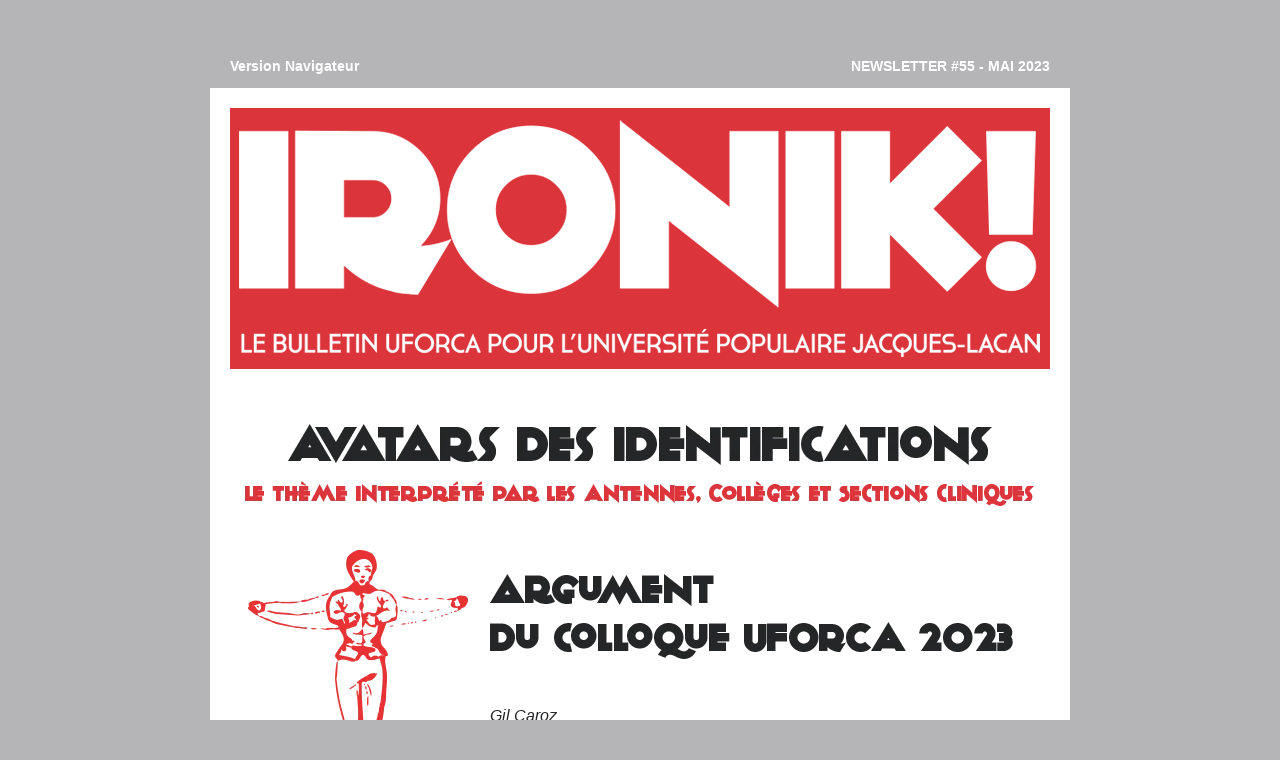

--- FILE ---
content_type: text/html
request_url: https://www.lacan-universite.fr/wp-content/uploads/2023/05/index.html
body_size: 2123
content:
<!DOCTYPE html PUBLIC "-//W3C//DTD XHTML 1.0 Strict//EN" "http://www.w3.org/TR/xhtml1/DTD/xhtml1-strict.dtd">

<html xmlns="http://www.w3.org/1999/xhtml" xml:lang="fr" lang="fr">
<head>
  <meta http-equiv="Content-Type" content="text/html; charset=UTF-8" />

  <title>IRONIK ! Numéro 55 - Le bulletin uforca pour l’université populaire Jacques-Lacan</title>

  <style type="text/css" media="screen">
body {
font-family: arial;
color:#242527;
}

h1 {
font-size:22px;
Line-height : 1;
text-transform:uppercase;
text-align: left;

}

h2 {
font-size:18px;
Line-height : 1;
text-align: center;
}

h3 {
font-size:20px;
Line-height : 1;
text-align: center;
}

h4 {
font-size:14px;
font-weight:normal;
text-align: center;
font-style: italic;
Line-height : 1;
color:#DC343B;
}


p {
font-size:14px;
font-weight:normal;
text-align: justify;
}

a {
Text-decoration : none;
font-weight:bold;
color:#000000;
font-style: italic;
}

img {
border:0;
margin:0;
padding: 0;
display: block;
}


  </style>
</head>
<body bgcolor="#b5b5b7">
<br/><br/>
<center>

<table width="860px" border="0px" cellpadding="0px" cellspacing="0" bgcolor="#ffffff">





<tr bgcolor="#b5b5b7">
<td width="20px" ><img src="http://unjolisite.com/URFORCA_2014/NL_55/dot.png"></td>
<td width="260px" ><p style="text-align:left;"><a style="color:#ffffff; font-style:normal;" href="https://www.lacan-universite.fr/wp-content/uploads/2023/05/index.html" target="_blank">Version Navigateur</a></p>
</td>
<td width="140px" ><img src="http://unjolisite.com/URFORCA_2014/NL_55/dot.png"></td>
<td width="20px"><img src="http://unjolisite.com/URFORCA_2014/NL_55/dot.png"></td>
<td width="400px"><p style="text-align:right; color:white; font-weight:bold;">
NEWSLETTER #55 - MAI 2023
</p></td>
<td width="20px" ><img src="http://unjolisite.com/URFORCA_2014/NL_55/dot.png"></td>
</tr>

<tr>
<td width="20px" rowspan="19"><img src="http://unjolisite.com/URFORCA_2014/NL_55/dot.png"></td>
<td width="260px" ><img src="http://unjolisite.com/URFORCA_2014/NL_55/dot.png"></td>
<td width="140px" ><img src="http://unjolisite.com/URFORCA_2014/NL_55/dot.png"></td>
<td width="20px"><img src="http://unjolisite.com/URFORCA_2014/NL_55/dot.png"></td>
<td width="400px"><img src="http://unjolisite.com/URFORCA_2014/NL_55/dot.png"></td>
<td width="20px" rowspan="19"><img src="http://unjolisite.com/URFORCA_2014/NL_55/dot.png"></td>
</tr>

<tr>
<td colspan="4" width="820px" bgcolor="#DC343B"><center>
<img src="http://unjolisite.com/URFORCA_2014/NL_55/header.png"></center>
</td>
</tr>


<tr height="20px"><td colspan="4" width="820px"><img src="http://unjolisite.com/URFORCA_2014/NL_55/dot.png"></td></tr>
<tr><td width="820px" colspan="4"><center><img src="http://unjolisite.com/URFORCA_2014/NL_55/titre.png"></center></td></tr>
<tr>
<td width="260px">
<img src="http://unjolisite.com/URFORCA_2014/NL_55/logo.png">
</td>
<td width="560px" valign="top" colspan="3">
<img src="http://unjolisite.com/URFORCA_2014/NL_55/edito.png">
<br/>
<span style="font-style:italic; font-size:16px;">Gil Caroz</span>
<p>
L’argument vers la prochaine journée Uforca ponctue ce travail des Antennes,
Collèges et Sections cliniques et ouvre à de nouvelles perspectives.
</p>

<p style="text-align:right; Line-height : 1;"><a href="https://www.lacan-universite.fr/avatars-des-identifications-argument-du-colloque-uforca-2023-en-visio-conference/">Lire la suite ...</a></p>

</td>
</tr>


<tr height="20px"><td colspan="4" width="820px"><img src="http://unjolisite.com/URFORCA_2014/NL_55/dot.png"></td></tr>
<tr>
<td valign="top" colspan="4" width="820px">
<center>
<img src="http://unjolisite.com/URFORCA_2014/NL_55/travaux.png">
</center>
</td>
</tr>

<tr height="20px"><td colspan="4" width="820px">
<img src="http://unjolisite.com/URFORCA_2014/NL_55/dot.png">
</td></tr>

<tr>
<td  valign="top" colspan="4" width="820px"><center>
<img src="http://unjolisite.com/URFORCA_2014/NL_55/image_01.jpg">
</center>
</td>
</tr>

<tr>
<td valign="top" colspan="4" width="820px">
<h3>Avatars des identifications dans l’expérience psychanalytique<br/><br/>
<span style="font-style:italic; font-size:16px; color:#DC343B; font-weight:normal;">Camilo Ramírez - Collège clinique de Toulouse</span></h3>
<p>
Quelles transformations une cure analytique opère-t-elle sur les identifications<br/>
imaginaires et symboliques, qui donnent au corps parlant sa tenue ?
 </p>
<p style="text-align:right; Line-height : 1;"> <a href="https://www.lacan-universite.fr/avatars-des-identifications-dans-lexperience-psychanalytique/">Lire la suite ...</a>
</td>
</tr>
<tr height="20px"><td colspan="4" width="820px"><img src="http://unjolisite.com/URFORCA_2014/NL_55/dot.png"></td></tr>


<tr valign="top">
<td width="400px" colspan="2"><center>
<img src="http://unjolisite.com/URFORCA_2014/NL_55/image_02.jpg"></center>
</td>
<td width="20px" rowspan="2"><img src="http://unjolisite.com/URFORCA_2014/NL_55/dot.png"></td>
<td width="400px"><center>
<img src="http://unjolisite.com/URFORCA_2014/NL_55/image_03.jpg"></center>
</td>
</tr>

<tr valign="top">
<td colspan="2" width="400px" >
<h2>Sir Alfred Merhan - Donner une assise au sujet</h2>
<h4><i>Marie-Cécile Marty - Section clinique de Lyon</i></h4>
<p>
Le nom propre, signifiant particulier, donne une assise au sujet. Qu’en est-il
lorsque cette identification fondamentale échoue ?
</p>
<p style="text-align:right; Line-height : 1;"> <a href="https://www.lacan-universite.fr/sir-alfred-merhan-donner-une-assise-au-sujet/">Lire la suite ...</a></p>
</td>

<td width="400px">
<h2>Une affaire de corps</i></h2>
<h4><i>Nicole Oudjane - Section clinique de Clermont-Ferrand</i></h4>
<p>
Réflexions sur l’identification au Un du <i>sinthome</i> :<br/>quelques perspectives.
</p>
 <p style="text-align:right; Line-height : 1;"><a href="https://www.lacan-universite.fr/une-affaire-de-corps/">Lire la suite ...</a></p>
</td>
</tr>






<tr height="20px"><td width="820px" colspan="4"><img src="http://unjolisite.com/URFORCA_2014/NL_55/dot.png"></td></tr>

<tr>
<td colspan="4" width="820px"><center>
<img src="http://unjolisite.com/URFORCA_2014/NL_55/lanceurs.png"></center>
<br/>
</td>
</tr>

<tr valign="top">
<td colspan="2" width="400px"><center>
<img src="http://unjolisite.com/URFORCA_2014/NL_55/image_05.jpg"></center>
</td>
<td width="20px"><img src="http://unjolisite.com/URFORCA_2014/NL_55/dot.png"></td>

<td width="400px" >
<h2 style="text-transform:uppercase;">
Smartweb
</h2>
<h2>Un rôle à soi</h2>
<h4><i>Maxime Annequin</i></h4>
<p>
Les avatars du Metavers : bienvenue dans le monde virtuel ;<br/><i>Soyez vous-même comme personne</i> !
</p>
 <p style="text-align:right; Line-height : 1;"><a href="https://www.lacan-universite.fr/un-role-a-soi/">Lire la suite ...</a></p>
</td>
</tr>





<tr height="20px"><td width="820px" colspan="4"><img src="http://unjolisite.com/URFORCA_2014/NL_55/dot.png"></td></tr>

<tr valign="top">
<td colspan="2" width="400px">
<h2 style="text-transform:uppercase;">
Les concepts fondamentaux de<br/>la psychanalyse... et les autres
</h2>
<h2>L’identification : particularité ou singularité ?</h2>
<h4><i>Pascal Pernot</i></h4>
<p>
Parcours topologique autour de l’identification.
</p>
 <p style="text-align:right; Line-height : 1;"><a href="https://www.lacan-universite.fr/lidentification-particularite-ou-singularite/">Lire la suite ...</a></p>

</td>
<td width="20px"><img src="http://unjolisite.com/URFORCA_2014/NL_55/dot.png"></td>

<td width="400px" >
<center>
<img src="http://unjolisite.com/URFORCA_2014/NL_55/image_06.jpg"></center>
</td>
</tr>





<tr height="20px"><td width="820px" colspan="4"><img src="http://unjolisite.com/URFORCA_2014/NL_55/dot.png"></td></tr>


<tr bgcolor="#DC343B">
<td width="20px" ><img src="http://unjolisite.com/URFORCA_2014/NL_55/dot.png"></td>
<td colspan="4" width="820px" >
<h2 style="text-align:center; font-weight:bold; color:#ffffff; font-size:14px;">
FLASH INFO
</h2>
<p style="text-align:center; color:#ffffff; font-size:12px;">
UFORCA pour l’Université Populaire Jacques Lacan (UPJL) est certifié Qualiopi pour ses actions de formation.<br/>
Les inscriptions aux enseignements d’UFORCA pour l’UPJL peuvent être prises en charge au titre de la formation permanente.<br/>
Renseignez-vous auprès de votre Section clinique pour savoir si elle est déjà certifiée.

</p>
</td>
<td width="20px" ><img src="http://unjolisite.com/URFORCA_2014/NL_55/dot.png"></td>
</tr>

<tr height="20px"><td colspan="7" width="820px"><center><img src="http://unjolisite.com/URFORCA_2014/NL_55/qualiopi.png"></center></td></tr>

<tr>
<td width="20px"><img src="http://unjolisite.com/URFORCA_2014/NL_55/dot.png"></td>
<td colspan="2" width="400px">
<h2 style="text-align:center;">
<a  href="https://www.lacan-universite.fr/ironik-qui-fait-quoi-3/">Qui fait quoi ? Pour le savoir, cliquez ici ...</a>
</h2>
</td>
<td width="20px"><img src="http://unjolisite.com/URFORCA_2014/NL_55/dot.png"></td>
<td width="400px">
<h2 style="text-align:center;"><a href="https://www.lacan-universite.fr/archives-ironik/">Retrouvez les archives d’<i>Ironik !</i> ici</a></h2>

</td>
<td width="20px"><img src="http://unjolisite.com/URFORCA_2014/NL_55/dot.png"></td>
</tr>

<tr height="20px"><td colspan="7" width="820px"><h2 style="text-align:center;">
<a  href="http://eepurl.com/ieRmxb">Abonnez-vous !</a>
</h2></td></tr>


</table>


<br/><br/>
<p style="text-align:center;"><a style="font-weight:normal; font-style: normal;" href="*|UNSUB|*">Se désabonner</a></p>
</center>
<br/><br/>


































